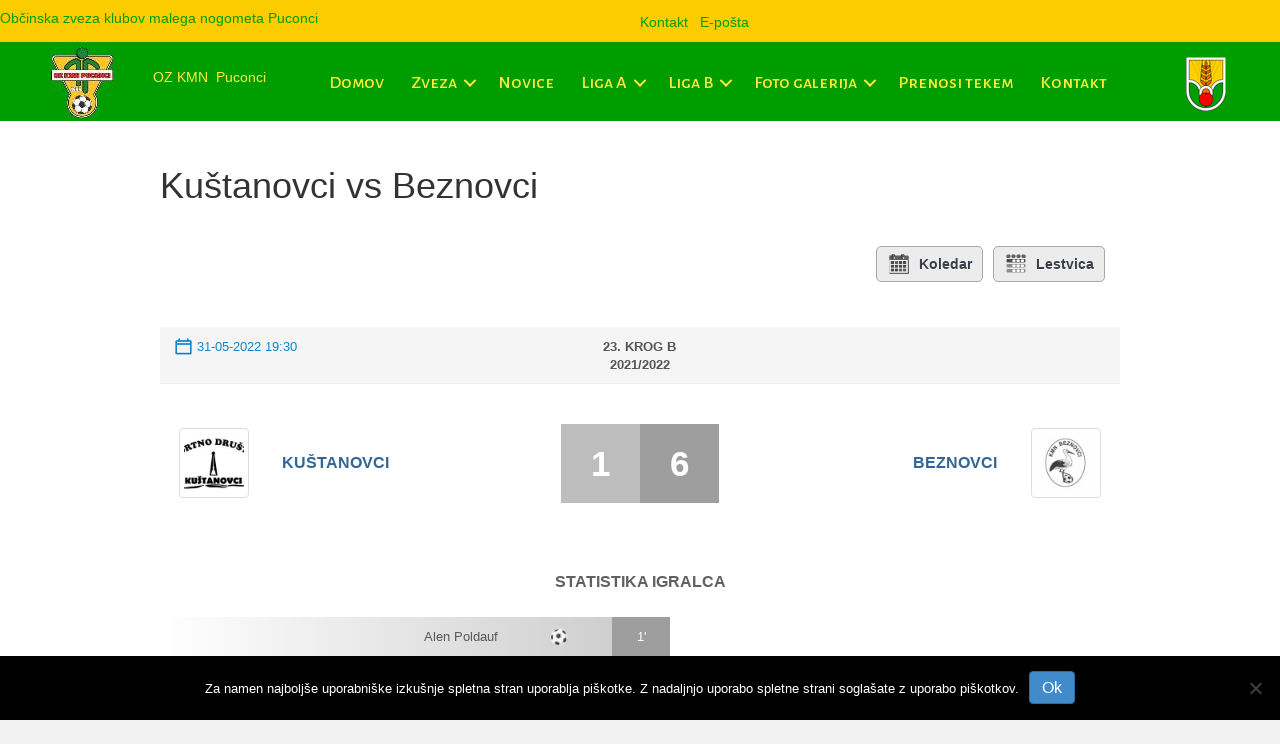

--- FILE ---
content_type: text/html; charset=UTF-8
request_url: https://ozkmn-puconci.si/joomsport_match/liga-b-b-2021-2022-kustanovci-vs-beznovci/
body_size: 77939
content:

<!DOCTYPE html>
<html dir="ltr" lang="sl-SI" prefix="og: https://ogp.me/ns#">
<head>
<meta charset="UTF-8" />
<meta name='viewport' content='width=device-width, initial-scale=1.0' />
<meta http-equiv='X-UA-Compatible' content='IE=edge' />
<link rel="profile" href="https://gmpg.org/xfn/11" />
<title>Kuštanovci vs Beznovci - OZ KMN Puconci</title>

		<!-- All in One SEO 4.9.3 - aioseo.com -->
	<meta name="robots" content="max-image-preview:large" />
	<link rel="canonical" href="https://ozkmn-puconci.si/joomsport_match/liga-b-b-2021-2022-kustanovci-vs-beznovci/" />
	<meta name="generator" content="All in One SEO (AIOSEO) 4.9.3" />
		<meta property="og:locale" content="sl_SI" />
		<meta property="og:site_name" content="OZ KMN Puconci - Občinska zveza klubov malega nogometa Puconci" />
		<meta property="og:type" content="article" />
		<meta property="og:title" content="Kuštanovci vs Beznovci - OZ KMN Puconci" />
		<meta property="og:url" content="https://ozkmn-puconci.si/joomsport_match/liga-b-b-2021-2022-kustanovci-vs-beznovci/" />
		<meta property="article:published_time" content="2022-03-19T08:10:30+00:00" />
		<meta property="article:modified_time" content="2022-06-01T16:25:59+00:00" />
		<meta name="twitter:card" content="summary_large_image" />
		<meta name="twitter:title" content="Kuštanovci vs Beznovci - OZ KMN Puconci" />
		<script type="application/ld+json" class="aioseo-schema">
			{"@context":"https:\/\/schema.org","@graph":[{"@type":"BreadcrumbList","@id":"https:\/\/ozkmn-puconci.si\/joomsport_match\/liga-b-b-2021-2022-kustanovci-vs-beznovci\/#breadcrumblist","itemListElement":[{"@type":"ListItem","@id":"https:\/\/ozkmn-puconci.si#listItem","position":1,"name":"Home","item":"https:\/\/ozkmn-puconci.si","nextItem":{"@type":"ListItem","@id":"https:\/\/ozkmn-puconci.si\/joomsport_matchday\/23-krog-b-2021-2022\/#listItem","name":"23. Krog B 2021\/2022"}},{"@type":"ListItem","@id":"https:\/\/ozkmn-puconci.si\/joomsport_matchday\/23-krog-b-2021-2022\/#listItem","position":2,"name":"23. Krog B 2021\/2022","item":"https:\/\/ozkmn-puconci.si\/joomsport_matchday\/23-krog-b-2021-2022\/","nextItem":{"@type":"ListItem","@id":"https:\/\/ozkmn-puconci.si\/joomsport_match\/liga-b-b-2021-2022-kustanovci-vs-beznovci\/#listItem","name":"Ku\u0161tanovci vs Beznovci"},"previousItem":{"@type":"ListItem","@id":"https:\/\/ozkmn-puconci.si#listItem","name":"Home"}},{"@type":"ListItem","@id":"https:\/\/ozkmn-puconci.si\/joomsport_match\/liga-b-b-2021-2022-kustanovci-vs-beznovci\/#listItem","position":3,"name":"Ku\u0161tanovci vs Beznovci","previousItem":{"@type":"ListItem","@id":"https:\/\/ozkmn-puconci.si\/joomsport_matchday\/23-krog-b-2021-2022\/#listItem","name":"23. Krog B 2021\/2022"}}]},{"@type":"Organization","@id":"https:\/\/ozkmn-puconci.si\/#organization","name":"OZ KMN Puconci","description":"Ob\u010dinska zveza klubov malega nogometa Puconci","url":"https:\/\/ozkmn-puconci.si\/"},{"@type":"WebPage","@id":"https:\/\/ozkmn-puconci.si\/joomsport_match\/liga-b-b-2021-2022-kustanovci-vs-beznovci\/#webpage","url":"https:\/\/ozkmn-puconci.si\/joomsport_match\/liga-b-b-2021-2022-kustanovci-vs-beznovci\/","name":"Ku\u0161tanovci vs Beznovci - OZ KMN Puconci","inLanguage":"sl-SI","isPartOf":{"@id":"https:\/\/ozkmn-puconci.si\/#website"},"breadcrumb":{"@id":"https:\/\/ozkmn-puconci.si\/joomsport_match\/liga-b-b-2021-2022-kustanovci-vs-beznovci\/#breadcrumblist"},"datePublished":"2022-03-19T08:10:30+00:00","dateModified":"2022-06-01T16:25:59+00:00"},{"@type":"WebSite","@id":"https:\/\/ozkmn-puconci.si\/#website","url":"https:\/\/ozkmn-puconci.si\/","name":"OZ KMN Puconci","description":"Ob\u010dinska zveza klubov malega nogometa Puconci","inLanguage":"sl-SI","publisher":{"@id":"https:\/\/ozkmn-puconci.si\/#organization"}}]}
		</script>
		<!-- All in One SEO -->

<link rel='dns-prefetch' href='//netdna.bootstrapcdn.com' />
<link rel='dns-prefetch' href='//cdnjs.cloudflare.com' />
<link rel='dns-prefetch' href='//fonts.googleapis.com' />
<link href='https://fonts.gstatic.com' crossorigin rel='preconnect' />
<link rel="alternate" type="application/rss+xml" title="OZ KMN Puconci &raquo; Vir" href="https://ozkmn-puconci.si/feed/" />
<link rel="alternate" type="application/rss+xml" title="OZ KMN Puconci &raquo; Vir komentarjev" href="https://ozkmn-puconci.si/comments/feed/" />
<link rel="alternate" title="oEmbed (JSON)" type="application/json+oembed" href="https://ozkmn-puconci.si/wp-json/oembed/1.0/embed?url=https%3A%2F%2Fozkmn-puconci.si%2Fjoomsport_match%2Fliga-b-b-2021-2022-kustanovci-vs-beznovci%2F" />
<link rel="alternate" title="oEmbed (XML)" type="text/xml+oembed" href="https://ozkmn-puconci.si/wp-json/oembed/1.0/embed?url=https%3A%2F%2Fozkmn-puconci.si%2Fjoomsport_match%2Fliga-b-b-2021-2022-kustanovci-vs-beznovci%2F&#038;format=xml" />
<link rel="preload" href="https://cdnjs.cloudflare.com/ajax/libs/foundicons/3.0.0/foundation-icons.woff" as="font" type="font/woff2" crossorigin="anonymous">
<link rel="preload" href="https://ozkmn-puconci.si/wp-content/plugins/bb-plugin/fonts/fontawesome/5.15.4/webfonts/fa-solid-900.woff2" as="font" type="font/woff2" crossorigin="anonymous">
<link rel="preload" href="https://ozkmn-puconci.si/wp-content/plugins/bb-plugin/fonts/fontawesome/5.15.4/webfonts/fa-regular-400.woff2" as="font" type="font/woff2" crossorigin="anonymous">
<style id='wp-img-auto-sizes-contain-inline-css' type='text/css'>
img:is([sizes=auto i],[sizes^="auto," i]){contain-intrinsic-size:3000px 1500px}
/*# sourceURL=wp-img-auto-sizes-contain-inline-css */
</style>
<link rel='stylesheet' id='cssmatchpdf-css' href='https://ozkmn-puconci.si/wp-content/plugins/joomsport-match-pdf/assets/css/common.css?ver=6.9' type='text/css' media='all' />
<link rel='stylesheet' id='sbr_styles-css' href='https://ozkmn-puconci.si/wp-content/plugins/reviews-feed/assets/css/sbr-styles.min.css?ver=2.1.1' type='text/css' media='all' />
<style id='wp-emoji-styles-inline-css' type='text/css'>

	img.wp-smiley, img.emoji {
		display: inline !important;
		border: none !important;
		box-shadow: none !important;
		height: 1em !important;
		width: 1em !important;
		margin: 0 0.07em !important;
		vertical-align: -0.1em !important;
		background: none !important;
		padding: 0 !important;
	}
/*# sourceURL=wp-emoji-styles-inline-css */
</style>
<link rel='stylesheet' id='wp-block-library-css' href='https://ozkmn-puconci.si/wp-includes/css/dist/block-library/style.min.css?ver=6.9' type='text/css' media='all' />
<style id='global-styles-inline-css' type='text/css'>
:root{--wp--preset--aspect-ratio--square: 1;--wp--preset--aspect-ratio--4-3: 4/3;--wp--preset--aspect-ratio--3-4: 3/4;--wp--preset--aspect-ratio--3-2: 3/2;--wp--preset--aspect-ratio--2-3: 2/3;--wp--preset--aspect-ratio--16-9: 16/9;--wp--preset--aspect-ratio--9-16: 9/16;--wp--preset--color--black: #000000;--wp--preset--color--cyan-bluish-gray: #abb8c3;--wp--preset--color--white: #ffffff;--wp--preset--color--pale-pink: #f78da7;--wp--preset--color--vivid-red: #cf2e2e;--wp--preset--color--luminous-vivid-orange: #ff6900;--wp--preset--color--luminous-vivid-amber: #fcb900;--wp--preset--color--light-green-cyan: #7bdcb5;--wp--preset--color--vivid-green-cyan: #00d084;--wp--preset--color--pale-cyan-blue: #8ed1fc;--wp--preset--color--vivid-cyan-blue: #0693e3;--wp--preset--color--vivid-purple: #9b51e0;--wp--preset--color--fl-heading-text: #333333;--wp--preset--color--fl-body-bg: #f2f2f2;--wp--preset--color--fl-body-text: #808080;--wp--preset--color--fl-accent: #428bca;--wp--preset--color--fl-accent-hover: #428bca;--wp--preset--color--fl-topbar-bg: #ffffff;--wp--preset--color--fl-topbar-text: #808080;--wp--preset--color--fl-topbar-link: #428bca;--wp--preset--color--fl-topbar-hover: #428bca;--wp--preset--color--fl-header-bg: #ffffff;--wp--preset--color--fl-header-text: #808080;--wp--preset--color--fl-header-link: #808080;--wp--preset--color--fl-header-hover: #428bca;--wp--preset--color--fl-nav-bg: #ffffff;--wp--preset--color--fl-nav-link: #808080;--wp--preset--color--fl-nav-hover: #428bca;--wp--preset--color--fl-content-bg: #ffffff;--wp--preset--color--fl-footer-widgets-bg: #ffffff;--wp--preset--color--fl-footer-widgets-text: #808080;--wp--preset--color--fl-footer-widgets-link: #428bca;--wp--preset--color--fl-footer-widgets-hover: #428bca;--wp--preset--color--fl-footer-bg: #ffffff;--wp--preset--color--fl-footer-text: #808080;--wp--preset--color--fl-footer-link: #428bca;--wp--preset--color--fl-footer-hover: #428bca;--wp--preset--gradient--vivid-cyan-blue-to-vivid-purple: linear-gradient(135deg,rgb(6,147,227) 0%,rgb(155,81,224) 100%);--wp--preset--gradient--light-green-cyan-to-vivid-green-cyan: linear-gradient(135deg,rgb(122,220,180) 0%,rgb(0,208,130) 100%);--wp--preset--gradient--luminous-vivid-amber-to-luminous-vivid-orange: linear-gradient(135deg,rgb(252,185,0) 0%,rgb(255,105,0) 100%);--wp--preset--gradient--luminous-vivid-orange-to-vivid-red: linear-gradient(135deg,rgb(255,105,0) 0%,rgb(207,46,46) 100%);--wp--preset--gradient--very-light-gray-to-cyan-bluish-gray: linear-gradient(135deg,rgb(238,238,238) 0%,rgb(169,184,195) 100%);--wp--preset--gradient--cool-to-warm-spectrum: linear-gradient(135deg,rgb(74,234,220) 0%,rgb(151,120,209) 20%,rgb(207,42,186) 40%,rgb(238,44,130) 60%,rgb(251,105,98) 80%,rgb(254,248,76) 100%);--wp--preset--gradient--blush-light-purple: linear-gradient(135deg,rgb(255,206,236) 0%,rgb(152,150,240) 100%);--wp--preset--gradient--blush-bordeaux: linear-gradient(135deg,rgb(254,205,165) 0%,rgb(254,45,45) 50%,rgb(107,0,62) 100%);--wp--preset--gradient--luminous-dusk: linear-gradient(135deg,rgb(255,203,112) 0%,rgb(199,81,192) 50%,rgb(65,88,208) 100%);--wp--preset--gradient--pale-ocean: linear-gradient(135deg,rgb(255,245,203) 0%,rgb(182,227,212) 50%,rgb(51,167,181) 100%);--wp--preset--gradient--electric-grass: linear-gradient(135deg,rgb(202,248,128) 0%,rgb(113,206,126) 100%);--wp--preset--gradient--midnight: linear-gradient(135deg,rgb(2,3,129) 0%,rgb(40,116,252) 100%);--wp--preset--font-size--small: 13px;--wp--preset--font-size--medium: 20px;--wp--preset--font-size--large: 36px;--wp--preset--font-size--x-large: 42px;--wp--preset--spacing--20: 0.44rem;--wp--preset--spacing--30: 0.67rem;--wp--preset--spacing--40: 1rem;--wp--preset--spacing--50: 1.5rem;--wp--preset--spacing--60: 2.25rem;--wp--preset--spacing--70: 3.38rem;--wp--preset--spacing--80: 5.06rem;--wp--preset--shadow--natural: 6px 6px 9px rgba(0, 0, 0, 0.2);--wp--preset--shadow--deep: 12px 12px 50px rgba(0, 0, 0, 0.4);--wp--preset--shadow--sharp: 6px 6px 0px rgba(0, 0, 0, 0.2);--wp--preset--shadow--outlined: 6px 6px 0px -3px rgb(255, 255, 255), 6px 6px rgb(0, 0, 0);--wp--preset--shadow--crisp: 6px 6px 0px rgb(0, 0, 0);}:where(.is-layout-flex){gap: 0.5em;}:where(.is-layout-grid){gap: 0.5em;}body .is-layout-flex{display: flex;}.is-layout-flex{flex-wrap: wrap;align-items: center;}.is-layout-flex > :is(*, div){margin: 0;}body .is-layout-grid{display: grid;}.is-layout-grid > :is(*, div){margin: 0;}:where(.wp-block-columns.is-layout-flex){gap: 2em;}:where(.wp-block-columns.is-layout-grid){gap: 2em;}:where(.wp-block-post-template.is-layout-flex){gap: 1.25em;}:where(.wp-block-post-template.is-layout-grid){gap: 1.25em;}.has-black-color{color: var(--wp--preset--color--black) !important;}.has-cyan-bluish-gray-color{color: var(--wp--preset--color--cyan-bluish-gray) !important;}.has-white-color{color: var(--wp--preset--color--white) !important;}.has-pale-pink-color{color: var(--wp--preset--color--pale-pink) !important;}.has-vivid-red-color{color: var(--wp--preset--color--vivid-red) !important;}.has-luminous-vivid-orange-color{color: var(--wp--preset--color--luminous-vivid-orange) !important;}.has-luminous-vivid-amber-color{color: var(--wp--preset--color--luminous-vivid-amber) !important;}.has-light-green-cyan-color{color: var(--wp--preset--color--light-green-cyan) !important;}.has-vivid-green-cyan-color{color: var(--wp--preset--color--vivid-green-cyan) !important;}.has-pale-cyan-blue-color{color: var(--wp--preset--color--pale-cyan-blue) !important;}.has-vivid-cyan-blue-color{color: var(--wp--preset--color--vivid-cyan-blue) !important;}.has-vivid-purple-color{color: var(--wp--preset--color--vivid-purple) !important;}.has-black-background-color{background-color: var(--wp--preset--color--black) !important;}.has-cyan-bluish-gray-background-color{background-color: var(--wp--preset--color--cyan-bluish-gray) !important;}.has-white-background-color{background-color: var(--wp--preset--color--white) !important;}.has-pale-pink-background-color{background-color: var(--wp--preset--color--pale-pink) !important;}.has-vivid-red-background-color{background-color: var(--wp--preset--color--vivid-red) !important;}.has-luminous-vivid-orange-background-color{background-color: var(--wp--preset--color--luminous-vivid-orange) !important;}.has-luminous-vivid-amber-background-color{background-color: var(--wp--preset--color--luminous-vivid-amber) !important;}.has-light-green-cyan-background-color{background-color: var(--wp--preset--color--light-green-cyan) !important;}.has-vivid-green-cyan-background-color{background-color: var(--wp--preset--color--vivid-green-cyan) !important;}.has-pale-cyan-blue-background-color{background-color: var(--wp--preset--color--pale-cyan-blue) !important;}.has-vivid-cyan-blue-background-color{background-color: var(--wp--preset--color--vivid-cyan-blue) !important;}.has-vivid-purple-background-color{background-color: var(--wp--preset--color--vivid-purple) !important;}.has-black-border-color{border-color: var(--wp--preset--color--black) !important;}.has-cyan-bluish-gray-border-color{border-color: var(--wp--preset--color--cyan-bluish-gray) !important;}.has-white-border-color{border-color: var(--wp--preset--color--white) !important;}.has-pale-pink-border-color{border-color: var(--wp--preset--color--pale-pink) !important;}.has-vivid-red-border-color{border-color: var(--wp--preset--color--vivid-red) !important;}.has-luminous-vivid-orange-border-color{border-color: var(--wp--preset--color--luminous-vivid-orange) !important;}.has-luminous-vivid-amber-border-color{border-color: var(--wp--preset--color--luminous-vivid-amber) !important;}.has-light-green-cyan-border-color{border-color: var(--wp--preset--color--light-green-cyan) !important;}.has-vivid-green-cyan-border-color{border-color: var(--wp--preset--color--vivid-green-cyan) !important;}.has-pale-cyan-blue-border-color{border-color: var(--wp--preset--color--pale-cyan-blue) !important;}.has-vivid-cyan-blue-border-color{border-color: var(--wp--preset--color--vivid-cyan-blue) !important;}.has-vivid-purple-border-color{border-color: var(--wp--preset--color--vivid-purple) !important;}.has-vivid-cyan-blue-to-vivid-purple-gradient-background{background: var(--wp--preset--gradient--vivid-cyan-blue-to-vivid-purple) !important;}.has-light-green-cyan-to-vivid-green-cyan-gradient-background{background: var(--wp--preset--gradient--light-green-cyan-to-vivid-green-cyan) !important;}.has-luminous-vivid-amber-to-luminous-vivid-orange-gradient-background{background: var(--wp--preset--gradient--luminous-vivid-amber-to-luminous-vivid-orange) !important;}.has-luminous-vivid-orange-to-vivid-red-gradient-background{background: var(--wp--preset--gradient--luminous-vivid-orange-to-vivid-red) !important;}.has-very-light-gray-to-cyan-bluish-gray-gradient-background{background: var(--wp--preset--gradient--very-light-gray-to-cyan-bluish-gray) !important;}.has-cool-to-warm-spectrum-gradient-background{background: var(--wp--preset--gradient--cool-to-warm-spectrum) !important;}.has-blush-light-purple-gradient-background{background: var(--wp--preset--gradient--blush-light-purple) !important;}.has-blush-bordeaux-gradient-background{background: var(--wp--preset--gradient--blush-bordeaux) !important;}.has-luminous-dusk-gradient-background{background: var(--wp--preset--gradient--luminous-dusk) !important;}.has-pale-ocean-gradient-background{background: var(--wp--preset--gradient--pale-ocean) !important;}.has-electric-grass-gradient-background{background: var(--wp--preset--gradient--electric-grass) !important;}.has-midnight-gradient-background{background: var(--wp--preset--gradient--midnight) !important;}.has-small-font-size{font-size: var(--wp--preset--font-size--small) !important;}.has-medium-font-size{font-size: var(--wp--preset--font-size--medium) !important;}.has-large-font-size{font-size: var(--wp--preset--font-size--large) !important;}.has-x-large-font-size{font-size: var(--wp--preset--font-size--x-large) !important;}
/*# sourceURL=global-styles-inline-css */
</style>

<style id='classic-theme-styles-inline-css' type='text/css'>
/*! This file is auto-generated */
.wp-block-button__link{color:#fff;background-color:#32373c;border-radius:9999px;box-shadow:none;text-decoration:none;padding:calc(.667em + 2px) calc(1.333em + 2px);font-size:1.125em}.wp-block-file__button{background:#32373c;color:#fff;text-decoration:none}
/*# sourceURL=/wp-includes/css/classic-themes.min.css */
</style>
<link rel='stylesheet' id='awsm-ead-public-css' href='https://ozkmn-puconci.si/wp-content/plugins/embed-any-document/css/embed-public.min.css?ver=2.7.12' type='text/css' media='all' />
<link rel='stylesheet' id='contact-form-7-css' href='https://ozkmn-puconci.si/wp-content/plugins/contact-form-7/includes/css/styles.css?ver=6.1.4' type='text/css' media='all' />
<link rel='stylesheet' id='cookie-notice-front-css' href='https://ozkmn-puconci.si/wp-content/plugins/cookie-notice/css/front.min.css?ver=2.5.11' type='text/css' media='all' />
<link rel='stylesheet' id='jscssbtstrp-css' href='https://ozkmn-puconci.si/wp-content/plugins/joomsport-sports-league-results-management/includes/../sportleague/assets/css/btstrp.css?ver=6.9' type='text/css' media='all' />
<link rel='stylesheet' id='jscssjoomsport-css' href='https://ozkmn-puconci.si/wp-content/plugins/joomsport-sports-league-results-management/includes/../sportleague/assets/css/joomsport.css?ver=6.9' type='text/css' media='all' />
<link rel='stylesheet' id='jscssbracket-css' href='https://ozkmn-puconci.si/wp-content/plugins/joomsport-sports-league-results-management/includes/../sportleague/assets/css/drawBracket.css?ver=6.9' type='text/css' media='all' />
<link rel='stylesheet' id='jscssnailthumb-css' href='https://ozkmn-puconci.si/wp-content/plugins/joomsport-sports-league-results-management/includes/../sportleague/assets/css/jquery.nailthumb.1.1.css?ver=6.9' type='text/css' media='all' />
<link rel='stylesheet' id='jscsslightbox-css' href='https://ozkmn-puconci.si/wp-content/plugins/joomsport-sports-league-results-management/includes/../sportleague/assets/css/lightbox.css?ver=6.9' type='text/css' media='all' />
<link rel='stylesheet' id='jscssselect2-css' href='https://ozkmn-puconci.si/wp-content/plugins/joomsport-sports-league-results-management/includes/../sportleague/assets/css/select2.min.css?ver=6.9' type='text/css' media='all' />
<link rel='stylesheet' id='jscssfont-css' href='https://ozkmn-puconci.si/wp-content/plugins/joomsport-sports-league-results-management/includes/../assets/css/font-awesome.min.css?ver=6.9' type='text/css' media='all' />
<link rel='stylesheet' id='jquery-uidp-style-css' href='https://ozkmn-puconci.si/wp-content/plugins/joomsport-sports-league-results-management/includes/../assets/css/jquery-ui.css?ver=6.9' type='text/css' media='all' />
<link rel='stylesheet' id='prettyphoto-css' href='https://ozkmn-puconci.si/wp-content/plugins/radykal-fancy-gallery/prettyphoto/css/prettyPhoto.css?ver=6.9' type='text/css' media='all' />
<link rel='stylesheet' id='fancybox-css' href='https://ozkmn-puconci.si/wp-content/plugins/radykal-fancy-gallery/fancybox/jquery.fancybox.css?ver=6.9' type='text/css' media='all' />
<link rel='stylesheet' id='fancybox-buttons-css' href='https://ozkmn-puconci.si/wp-content/plugins/radykal-fancy-gallery/fancybox/helpers/jquery.fancybox-buttons.css?ver=6.9' type='text/css' media='all' />
<link rel='stylesheet' id='fancybox-thumbs-css' href='https://ozkmn-puconci.si/wp-content/plugins/radykal-fancy-gallery/fancybox/helpers/jquery.fancybox-thumbs.css?ver=6.9' type='text/css' media='all' />
<link rel='stylesheet' id='mejs-css' href='https://ozkmn-puconci.si/wp-content/plugins/radykal-fancy-gallery/mejs/mediaelementplayer.css?ver=6.9' type='text/css' media='all' />
<link rel='stylesheet' id='mejs-skins-css' href='https://ozkmn-puconci.si/wp-content/plugins/radykal-fancy-gallery/mejs/mejs-skins.css?ver=6.9' type='text/css' media='all' />
<link rel='stylesheet' id='font-awesome-4-css' href='//netdna.bootstrapcdn.com/font-awesome/4.0.1/css/font-awesome.css?ver=4.0.1' type='text/css' media='all' />
<link rel='stylesheet' id='radykal-fancy-gallery-css' href='https://ozkmn-puconci.si/wp-content/plugins/radykal-fancy-gallery/css/jquery.fancygallery.css?ver=2.3.3' type='text/css' media='all' />
<link rel='stylesheet' id='wpos-slick-style-css' href='https://ozkmn-puconci.si/wp-content/plugins/wp-responsive-recent-post-slider-pro/assets/css/slick.css?ver=2.0' type='text/css' media='all' />
<link rel='stylesheet' id='wprpsp-public-style-css' href='https://ozkmn-puconci.si/wp-content/plugins/wp-responsive-recent-post-slider-pro/assets/css/wprpsp-public.min.css?ver=2.0' type='text/css' media='all' />
<link rel='stylesheet' id='font-awesome-5-css' href='https://ozkmn-puconci.si/wp-content/plugins/bb-plugin/fonts/fontawesome/5.15.4/css/all.min.css?ver=2.10.0.5' type='text/css' media='all' />
<link rel='stylesheet' id='dashicons-css' href='https://ozkmn-puconci.si/wp-includes/css/dashicons.min.css?ver=6.9' type='text/css' media='all' />
<link rel='stylesheet' id='foundation-icons-css' href='https://cdnjs.cloudflare.com/ajax/libs/foundicons/3.0.0/foundation-icons.css?ver=2.10.0.5' type='text/css' media='all' />
<link rel='stylesheet' id='ultimate-icons-css' href='https://ozkmn-puconci.si/wp-content/uploads/bb-plugin/icons/ultimate-icons/style.css?ver=2.10.0.5' type='text/css' media='all' />
<link rel='stylesheet' id='fl-builder-layout-bundle-a22bdbe6aae868f378c0398aa5665c0c-css' href='https://ozkmn-puconci.si/wp-content/uploads/bb-plugin/cache/a22bdbe6aae868f378c0398aa5665c0c-layout-bundle.css?ver=2.10.0.5-1.5.2.1-20251125200437' type='text/css' media='all' />
<link rel='stylesheet' id='megamenu-css' href='https://ozkmn-puconci.si/wp-content/uploads/maxmegamenu/style.css?ver=719e37' type='text/css' media='all' />
<link rel='stylesheet' id='tablepress-default-css' href='https://ozkmn-puconci.si/wp-content/tablepress-combined.min.css?ver=63' type='text/css' media='all' />
<style id='posts-table-pro-head-inline-css' type='text/css'>
table.posts-data-table { visibility: hidden; }
/*# sourceURL=posts-table-pro-head-inline-css */
</style>
<link rel='stylesheet' id='wps-visitor-style-css' href='https://ozkmn-puconci.si/wp-content/plugins/wps-visitor-counter/styles/css/default.css?ver=2' type='text/css' media='all' />
<link rel='stylesheet' id='__EPYT__style-css' href='https://ozkmn-puconci.si/wp-content/plugins/youtube-embed-plus/styles/ytprefs.min.css?ver=14.2.4' type='text/css' media='all' />
<style id='__EPYT__style-inline-css' type='text/css'>

                .epyt-gallery-thumb {
                        width: 33.333%;
                }
                
/*# sourceURL=__EPYT__style-inline-css */
</style>
<link rel='stylesheet' id='jquery-magnificpopup-css' href='https://ozkmn-puconci.si/wp-content/plugins/bb-plugin/css/jquery.magnificpopup.min.css?ver=2.10.0.5' type='text/css' media='all' />
<link rel='stylesheet' id='base-css' href='https://ozkmn-puconci.si/wp-content/themes/bb-theme/css/base.min.css?ver=1.7.19.1' type='text/css' media='all' />
<link rel='stylesheet' id='fl-automator-skin-css' href='https://ozkmn-puconci.si/wp-content/uploads/bb-theme/skin-693266f03121c.css?ver=1.7.19.1' type='text/css' media='all' />
<link rel='stylesheet' id='fl-builder-google-fonts-139027312f3fe615bd811a28a8ac9869-css' href='//fonts.googleapis.com/css?family=Alegreya+Sans+SC%3A700%2C500&#038;ver=6.9' type='text/css' media='all' />
<script src="https://ozkmn-puconci.si/wp-includes/js/jquery/jquery.min.js?ver=3.7.1" id="jquery-core-js"></script>
<script src="https://ozkmn-puconci.si/wp-includes/js/jquery/jquery-migrate.min.js?ver=3.4.1" id="jquery-migrate-js"></script>
<script id="cookie-notice-front-js-before">
var cnArgs = {"ajaxUrl":"https:\/\/ozkmn-puconci.si\/wp-admin\/admin-ajax.php","nonce":"914a9d3385","hideEffect":"fade","position":"bottom","onScroll":true,"onScrollOffset":100,"onClick":false,"cookieName":"cookie_notice_accepted","cookieTime":2592000,"cookieTimeRejected":2592000,"globalCookie":false,"redirection":false,"cache":false,"revokeCookies":false,"revokeCookiesOpt":"automatic"};

//# sourceURL=cookie-notice-front-js-before
</script>
<script src="https://ozkmn-puconci.si/wp-content/plugins/cookie-notice/js/front.min.js?ver=2.5.11" id="cookie-notice-front-js"></script>
<script src="https://ozkmn-puconci.si/wp-content/plugins/joomsport-sports-league-results-management/includes/../assets/js/popper.min.js" id="popper-js-js"></script>
<script src="https://ozkmn-puconci.si/wp-includes/js/jquery/ui/core.min.js?ver=1.13.3" id="jquery-ui-core-js"></script>
<script src="https://ozkmn-puconci.si/wp-includes/js/jquery/ui/tooltip.min.js?ver=1.13.3" id="jquery-ui-tooltip-js"></script>
<script src="https://ozkmn-puconci.si/wp-content/plugins/joomsport-sports-league-results-management/includes/../assets/js/bootstrap.min.js?ver=6.9" id="jsbootstrap-js-js"></script>
<script src="https://ozkmn-puconci.si/wp-content/plugins/joomsport-sports-league-results-management/includes/../sportleague/assets/js/jquery.nailthumb.1.1.js?ver=6.9" id="jsnailthumb-js"></script>
<script src="https://ozkmn-puconci.si/wp-content/plugins/joomsport-sports-league-results-management/includes/../sportleague/assets/js/jquery.tablesorter.min.js?ver=6.9" id="jstablesorter-js"></script>
<script src="https://ozkmn-puconci.si/wp-content/plugins/joomsport-sports-league-results-management/includes/../sportleague/assets/js/select2.min.js?ver=6.9" id="jsselect2-js"></script>
<script src="https://ozkmn-puconci.si/wp-content/plugins/joomsport-sports-league-results-management/includes/../sportleague/assets/js/joomsport.js?ver=6.9" id="jsjoomsport-js"></script>
<script id="jsjoomsportlivemacthes-js-extra">
var jslAjax = {"ajax_url":"https://ozkmn-puconci.si/wp-admin/admin-ajax.php"};
//# sourceURL=jsjoomsportlivemacthes-js-extra
</script>
<script src="https://ozkmn-puconci.si/wp-content/plugins/joomsport-sports-league-results-management/includes/../sportleague/assets/js/joomsport_live.js?ver=6.9" id="jsjoomsportlivemacthes-js"></script>
<script id="wps-js-extra">
var wpspagevisit = {"ajaxurl":"https://ozkmn-puconci.si/wp-admin/admin-ajax.php","ajax_nonce":"1891bf40aa"};
//# sourceURL=wps-js-extra
</script>
<script src="https://ozkmn-puconci.si/wp-content/plugins/wps-visitor-counter/styles/js/custom.js?ver=1" id="wps-js"></script>
<script id="__ytprefs__-js-extra">
var _EPYT_ = {"ajaxurl":"https://ozkmn-puconci.si/wp-admin/admin-ajax.php","security":"2b18ff0d6b","gallery_scrolloffset":"20","eppathtoscripts":"https://ozkmn-puconci.si/wp-content/plugins/youtube-embed-plus/scripts/","eppath":"https://ozkmn-puconci.si/wp-content/plugins/youtube-embed-plus/","epresponsiveselector":"[\"iframe.__youtube_prefs__\",\"iframe[src*='youtube.com']\",\"iframe[src*='youtube-nocookie.com']\",\"iframe[data-ep-src*='youtube.com']\",\"iframe[data-ep-src*='youtube-nocookie.com']\",\"iframe[data-ep-gallerysrc*='youtube.com']\"]","epdovol":"1","version":"14.2.4","evselector":"iframe.__youtube_prefs__[src], iframe[src*=\"youtube.com/embed/\"], iframe[src*=\"youtube-nocookie.com/embed/\"]","ajax_compat":"","maxres_facade":"eager","ytapi_load":"light","pause_others":"","stopMobileBuffer":"1","facade_mode":"","not_live_on_channel":""};
//# sourceURL=__ytprefs__-js-extra
</script>
<script src="https://ozkmn-puconci.si/wp-content/plugins/youtube-embed-plus/scripts/ytprefs.min.js?ver=14.2.4" id="__ytprefs__-js"></script>
<link rel="https://api.w.org/" href="https://ozkmn-puconci.si/wp-json/" /><link rel="EditURI" type="application/rsd+xml" title="RSD" href="https://ozkmn-puconci.si/xmlrpc.php?rsd" />
<meta name="generator" content="WordPress 6.9" />
<link rel='shortlink' href='https://ozkmn-puconci.si/?p=5420' />
<script type="text/javascript">
                var ajaxurl = "https://ozkmn-puconci.si/wp-admin/admin-ajax.php";
              </script><style>
    .zimska-liga table { width:100%; border-collapse:collapse; margin-bottom:30px; }
    .zimska-liga th, .zimska-liga td { border:1px solid #ddd; padding:10px; text-align:center; }
    .zimska-liga th { background:#111; color:#fff; }
    .zimska-liga h2 { margin-top:40px; }
    </style><meta name="generator" content="Youtube Showcase v3.5.4 - https://emdplugins.com" />
<link rel="icon" href="https://ozkmn-puconci.si/wp-content/uploads/2024/05/cropped-Grb-OZKMN-zeleni-Puconci-32x32.jpg" sizes="32x32" />
<link rel="icon" href="https://ozkmn-puconci.si/wp-content/uploads/2024/05/cropped-Grb-OZKMN-zeleni-Puconci-192x192.jpg" sizes="192x192" />
<link rel="apple-touch-icon" href="https://ozkmn-puconci.si/wp-content/uploads/2024/05/cropped-Grb-OZKMN-zeleni-Puconci-180x180.jpg" />
<meta name="msapplication-TileImage" content="https://ozkmn-puconci.si/wp-content/uploads/2024/05/cropped-Grb-OZKMN-zeleni-Puconci-270x270.jpg" />
<style type="text/css">/** Mega Menu CSS: fs **/</style>
</head>
<body class="wp-singular joomsport_match-template-default single single-joomsport_match postid-5420 wp-theme-bb-theme fl-builder-2-10-0-5 fl-themer-1-5-2-1-20251125200437 fl-theme-1-7-19-1 fl-no-js cookies-not-set fl-theme-builder-header fl-theme-builder-header-glava fl-theme-builder-footer fl-theme-builder-footer-noga fl-framework-base fl-preset-default fl-full-width fl-search-active" itemscope="itemscope" itemtype="https://schema.org/WebPage">
<a aria-label="Preskočite na vsebino" class="fl-screen-reader-text" href="#fl-main-content">Preskočite na vsebino</a><div class="fl-page">
	<header class="fl-builder-content fl-builder-content-2546 fl-builder-global-templates-locked" data-post-id="2546" data-type="header" data-sticky="0" data-sticky-on="" data-sticky-breakpoint="medium" data-shrink="0" data-overlay="0" data-overlay-bg="transparent" data-shrink-image-height="50px" role="banner" itemscope="itemscope" itemtype="http://schema.org/WPHeader"><div class="fl-row fl-row-full-width fl-row-bg-color fl-node-5efebf8b70671 fl-row-default-height fl-row-align-center" data-node="5efebf8b70671">
	<div class="fl-row-content-wrap">
						<div class="fl-row-content fl-row-fixed-width fl-node-content">
		
<div class="fl-col-group fl-node-5efebf8b7436e" data-node="5efebf8b7436e">
			<div class="fl-col fl-node-5efebf8b744e1 fl-col-bg-color fl-col-has-cols" data-node="5efebf8b744e1">
	<div class="fl-col-content fl-node-content">
<div class="fl-col-group fl-node-5efebfb5633ad fl-col-group-nested" data-node="5efebfb5633ad">
			<div class="fl-col fl-node-5efebfb5634c5 fl-col-bg-color fl-col-small" data-node="5efebfb5634c5">
	<div class="fl-col-content fl-node-content"><div class="fl-module fl-module-rich-text fl-node-5f0098a0e8e8e" data-node="5f0098a0e8e8e">
	<div class="fl-module-content fl-node-content">
		<div class="fl-rich-text">
	<p>Občinska zveza klubov malega nogometa Puconci</p>
</div>
	</div>
</div>
</div>
</div>
			<div class="fl-col fl-node-5efec03daa481 fl-col-bg-color fl-col-small" data-node="5efec03daa481">
	<div class="fl-col-content fl-node-content"><div class="fl-module fl-module-rich-text fl-node-5efec0860b566" data-node="5efec0860b566">
	<div class="fl-module-content fl-node-content">
		<div class="fl-rich-text">
	<p><a href="https://ozkmn-puconci.si/kontakt/"><span class="menu-text">Kontakt</span> </a>  <a class="fusion-bar-highlight" role="menuitem" href="mailto:damir.zavod@siol.net"><span class="menu-text">E-pošta</span></a></p>
</div>
	</div>
</div>
</div>
</div>
	</div>
</div>
</div>
	</div>
		</div>
	</div>
</div>
<div class="fl-row fl-row-full-width fl-row-bg-color fl-node-5efc6f4845fad fl-row-default-height fl-row-align-center" data-node="5efc6f4845fad">
	<div class="fl-row-content-wrap">
						<div class="fl-row-content fl-row-fixed-width fl-node-content">
		
<div class="fl-col-group fl-node-5f37e31798f50" data-node="5f37e31798f50">
			<div class="fl-col fl-node-5f37e31799064 fl-col-bg-color fl-col-small" data-node="5f37e31799064">
	<div class="fl-col-content fl-node-content"><div class="fl-module fl-module-photo fl-node-5f37e36af0fa6" data-node="5f37e36af0fa6">
	<div class="fl-module-content fl-node-content">
		<div role="figure" class="fl-photo fl-photo-align-center" itemscope itemtype="https://schema.org/ImageObject">
	<div class="fl-photo-content fl-photo-img-jpg">
				<img loading="lazy" decoding="async" class="fl-photo-img wp-image-4942 size-full" src="https://ozkmn-puconci.si/wp-content/uploads/2021/09/Grb-OZKMN-zeleni-Puconci.jpg" alt="Grb-OZKMN-zeleni-Puconci" height="71" width="62" title="Grb-OZKMN-zeleni-Puconci"  data-no-lazy="1" itemprop="image" srcset="https://ozkmn-puconci.si/wp-content/uploads/2021/09/Grb-OZKMN-zeleni-Puconci.jpg 62w, https://ozkmn-puconci.si/wp-content/uploads/2021/09/Grb-OZKMN-zeleni-Puconci-60x69.jpg 60w" sizes="auto, (max-width: 62px) 100vw, 62px" />
					</div>
	</div>
	</div>
</div>
</div>
</div>
			<div class="fl-col fl-node-5f37e31799067 fl-col-bg-color fl-col-small" data-node="5f37e31799067">
	<div class="fl-col-content fl-node-content"><div class="fl-module fl-module-rich-text fl-node-5efef25e2ce28" data-node="5efef25e2ce28">
	<div class="fl-module-content fl-node-content">
		<div class="fl-rich-text">
	<p style="text-align: center;">OZ KMN  Puconci</p>
</div>
	</div>
</div>
</div>
</div>
			<div class="fl-col fl-node-5f37e31799069 fl-col-bg-color" data-node="5f37e31799069">
	<div class="fl-col-content fl-node-content"><div class="fl-module fl-module-menu fl-node-5efc6f48460d8" data-node="5efc6f48460d8">
	<div class="fl-module-content fl-node-content">
		<div class="fl-menu fl-menu-responsive-toggle-mobile">
	<button class="fl-menu-mobile-toggle hamburger fl-content-ui-button" aria-haspopup="menu" aria-label="Meni"><span class="fl-menu-icon svg-container"><svg version="1.1" class="hamburger-menu" xmlns="http://www.w3.org/2000/svg" xmlns:xlink="http://www.w3.org/1999/xlink" viewBox="0 0 512 512">
<rect class="fl-hamburger-menu-top" width="512" height="102"/>
<rect class="fl-hamburger-menu-middle" y="205" width="512" height="102"/>
<rect class="fl-hamburger-menu-bottom" y="410" width="512" height="102"/>
</svg>
</span></button>	<div class="fl-clear"></div>
	<nav role="navigation" aria-label="Meni" itemscope="itemscope" itemtype="https://schema.org/SiteNavigationElement"><ul id="menu-glavni" class="menu fl-menu-horizontal fl-toggle-arrows"><li id="menu-item-2592" class="mega-menu menu-item menu-item-type-post_type menu-item-object-page menu-item-home"><a role="menuitem" href="https://ozkmn-puconci.si/">Domov</a></li><li id="menu-item-2823" class="menu-item menu-item-type-post_type menu-item-object-page menu-item-has-children fl-has-submenu"><div class="fl-has-submenu-container"><a role="menuitem" href="https://ozkmn-puconci.si/zveza/">Zveza</a><span role="button" tabindex="0" role="menuitem" aria-label="Zveza submenu toggle" aria-haspopup="menu" aria-expanded="false" aria-controls="sub-menu-2823" class="fl-menu-toggle fl-content-ui-button"></span></div><ul id="sub-menu-2823" class="sub-menu" role="menu">	<li id="menu-item-2822" class="menu-item menu-item-type-post_type menu-item-object-page"><a role="menuitem" href="https://ozkmn-puconci.si/vodstvo/">Vodstvo</a></li>	<li id="menu-item-3321" class="menu-item menu-item-type-post_type menu-item-object-page"><a role="menuitem" href="https://ozkmn-puconci.si/sodnik/">Sodniki</a></li>	<li id="menu-item-3708" class="menu-item menu-item-type-post_type menu-item-object-page menu-item-has-children fl-has-submenu"><div class="fl-has-submenu-container"><a role="menuitem" href="https://ozkmn-puconci.si/klubi/">Klubi</a><span role="button" tabindex="0" role="menuitem" aria-label="Klubi submenu toggle" aria-haspopup="menu" aria-expanded="false" aria-controls="sub-menu-3708" class="fl-menu-toggle fl-content-ui-button"></span></div>	<ul id="sub-menu-3708" class="sub-menu" role="menu">		<li id="menu-item-3757" class="menu-item menu-item-type-custom menu-item-object-custom"><a role="menuitem" href="https://ozkmn-puconci.si/joomsport_team/bodonci/">Bodonci</a></li>		<li id="menu-item-5247" class="menu-item menu-item-type-custom menu-item-object-custom"><a role="menuitem" href="https://ozkmn-puconci.si/joomsport_team/kustanovci/">Kuštanovci</a></li>		<li id="menu-item-3705" class="menu-item menu-item-type-custom menu-item-object-custom"><a role="menuitem" href="https://ozkmn-puconci.si/joomsport_team/legende/">Legende</a></li>		<li id="menu-item-3924" class="menu-item menu-item-type-custom menu-item-object-custom"><a role="menuitem" href="https://ozkmn-puconci.si/joomsport_team/lemerje/">Lemerje</a></li>		<li id="menu-item-6545" class="menu-item menu-item-type-custom menu-item-object-custom"><a role="menuitem" href="https://ozkmn-puconci.si/joomsport_team/moscanci/">Moščanci</a></li>		<li id="menu-item-4018" class="menu-item menu-item-type-custom menu-item-object-custom"><a role="menuitem" href="https://ozkmn-puconci.si/joomsport_team/prosecka-vas">Prosečka vas</a></li>		<li id="menu-item-4029" class="menu-item menu-item-type-custom menu-item-object-custom"><a role="menuitem" href="https://ozkmn-puconci.si/joomsport_team/salamenci/">Šalamenci</a></li>		<li id="menu-item-4902" class="menu-item menu-item-type-custom menu-item-object-custom"><a role="menuitem" href="https://ozkmn-puconci.si/joomsport_team/vidonci/">Vidonci</a></li></ul></li>	<li id="menu-item-3781" class="menu-item menu-item-type-post_type menu-item-object-page"><a role="menuitem" href="https://ozkmn-puconci.si/prepoved-nastopanja/">Prepoved nastopanja</a></li>	<li id="menu-item-28" class="menu-item menu-item-type-post_type menu-item-object-page"><a role="menuitem" href="https://ozkmn-puconci.si/dokumenti/">Dokumenti</a></li></ul></li><li id="menu-item-25" class="menu-item menu-item-type-post_type menu-item-object-page"><a role="menuitem" href="https://ozkmn-puconci.si/novice/">Novice</a></li><li id="menu-item-26" class="menu-item menu-item-type-post_type menu-item-object-page menu-item-has-children fl-has-submenu"><div class="fl-has-submenu-container"><a role="menuitem" href="https://ozkmn-puconci.si/liga-a/">Liga A</a><span role="button" tabindex="0" role="menuitem" aria-label="Liga A submenu toggle" aria-haspopup="menu" aria-expanded="false" aria-controls="sub-menu-26" class="fl-menu-toggle fl-content-ui-button"></span></div><ul id="sub-menu-26" class="sub-menu" role="menu">	<li id="menu-item-4387" class="menu-item menu-item-type-custom menu-item-object-custom"><a role="menuitem" href="https://ozkmn-puconci.si/joomsport_season/liga-a-a-2025-2026/?action=calendar">Razpored</a></li>	<li id="menu-item-6386" class="menu-item menu-item-type-custom menu-item-object-custom"><a role="menuitem" href="https://ozkmn-puconci.si/joomsport_season/liga-a-a-2025-2026/">Lestvica A liga</a></li>	<li id="menu-item-908" class="menu-item menu-item-type-post_type menu-item-object-page"><a role="menuitem" href="https://ozkmn-puconci.si/strelci-liga-a/">Strelci</a></li>	<li id="menu-item-3665" class="menu-item menu-item-type-post_type menu-item-object-page"><a role="menuitem" href="https://ozkmn-puconci.si/avtogoli-2/">Avtogoli</a></li>	<li id="menu-item-3230" class="menu-item menu-item-type-post_type menu-item-object-page menu-item-has-children fl-has-submenu"><div class="fl-has-submenu-container"><a role="menuitem" href="https://ozkmn-puconci.si/kazni-liga-a/">Kazni</a><span role="button" tabindex="0" role="menuitem" aria-label="Kazni submenu toggle" aria-haspopup="menu" aria-expanded="false" aria-controls="sub-menu-3230" class="fl-menu-toggle fl-content-ui-button"></span></div>	<ul id="sub-menu-3230" class="sub-menu" role="menu">		<li id="menu-item-11173" class="menu-item menu-item-type-post_type menu-item-object-page"><a role="menuitem" href="https://ozkmn-puconci.si/zeleni-a/">zeleni-a</a></li>		<li id="menu-item-11172" class="menu-item menu-item-type-post_type menu-item-object-page"><a role="menuitem" href="https://ozkmn-puconci.si/rumeni-a/">rumeni-a</a></li>		<li id="menu-item-11171" class="menu-item menu-item-type-post_type menu-item-object-page"><a role="menuitem" href="https://ozkmn-puconci.si/rdeci-a/">rdeči-a</a></li></ul></li>	<li id="menu-item-3135" class="menu-item menu-item-type-custom menu-item-object-custom"><a role="menuitem" href="https://ozkmn-puconci.si/joomsport_season/a-2019-2020/">Sezona 2019/2020</a></li>	<li id="menu-item-6377" class="menu-item menu-item-type-post_type menu-item-object-page"><a role="menuitem" href="https://ozkmn-puconci.si/sezona-a-2021-2022/">Sezona 2021/2022</a></li>	<li id="menu-item-8037" class="menu-item menu-item-type-custom menu-item-object-custom"><a role="menuitem" href="https://ozkmn-puconci.si/joomsport_season/liga-a-liga-a-a-2022-2023">Sezona 2022/2023</a></li>	<li id="menu-item-9386" class="menu-item menu-item-type-custom menu-item-object-custom"><a role="menuitem" href="https://ozkmn-puconci.si/joomsport_season/liga-a-a-2023-2024/">Sezona 2023/2024</a></li>	<li id="menu-item-2456" class="menu-item menu-item-type-custom menu-item-object-custom"><a role="menuitem" href="https://ozkmn-puconci.si/joomsport_season/liga-b-b-2024-2025/">Sezona 2024/2025</a></li></ul></li><li id="menu-item-27" class="menu-item menu-item-type-post_type menu-item-object-page menu-item-has-children fl-has-submenu"><div class="fl-has-submenu-container"><a role="menuitem" href="https://ozkmn-puconci.si/liga-b/">Liga B</a><span role="button" tabindex="0" role="menuitem" aria-label="Liga B submenu toggle" aria-haspopup="menu" aria-expanded="false" aria-controls="sub-menu-27" class="fl-menu-toggle fl-content-ui-button"></span></div><ul id="sub-menu-27" class="sub-menu" role="menu">	<li id="menu-item-3138" class="menu-item menu-item-type-custom menu-item-object-custom"><a role="menuitem" href="https://ozkmn-puconci.si/joomsport_season/liga-b-b-2025-2026/?action=calendar">Razpored</a></li>	<li id="menu-item-6385" class="menu-item menu-item-type-custom menu-item-object-custom"><a role="menuitem" href="https://ozkmn-puconci.si/joomsport_season/liga-b-b-2025-2026/">Lestvica B liga</a></li>	<li id="menu-item-32" class="menu-item menu-item-type-post_type menu-item-object-page"><a role="menuitem" href="https://ozkmn-puconci.si/strelci/">Strelci</a></li>	<li id="menu-item-3654" class="menu-item menu-item-type-post_type menu-item-object-page"><a role="menuitem" href="https://ozkmn-puconci.si/avtogoli/">Avtogoli</a></li>	<li id="menu-item-33" class="menu-item menu-item-type-post_type menu-item-object-page menu-item-has-children fl-has-submenu"><div class="fl-has-submenu-container"><a role="menuitem" href="https://ozkmn-puconci.si/kazni/">Kazni</a><span role="button" tabindex="0" role="menuitem" aria-label="Kazni submenu toggle" aria-haspopup="menu" aria-expanded="false" aria-controls="sub-menu-33" class="fl-menu-toggle fl-content-ui-button"></span></div>	<ul id="sub-menu-33" class="sub-menu" role="menu">		<li id="menu-item-11170" class="menu-item menu-item-type-post_type menu-item-object-page"><a role="menuitem" href="https://ozkmn-puconci.si/zeleni-b/">zeleni-b</a></li>		<li id="menu-item-11169" class="menu-item menu-item-type-post_type menu-item-object-page"><a role="menuitem" href="https://ozkmn-puconci.si/rumeni-b/">rumeni-b</a></li>		<li id="menu-item-11168" class="menu-item menu-item-type-post_type menu-item-object-page"><a role="menuitem" href="https://ozkmn-puconci.si/rdeci-b/">rdeči-b</a></li></ul></li>	<li id="menu-item-3136" class="menu-item menu-item-type-custom menu-item-object-custom"><a role="menuitem" href="https://ozkmn-puconci.si/joomsport_season/b-2019-2020/">Sezona 2019/2020</a></li>	<li id="menu-item-6383" class="menu-item menu-item-type-post_type menu-item-object-page"><a role="menuitem" href="https://ozkmn-puconci.si/sezona-b-2021-2022/">Sezona 2021/2022</a></li>	<li id="menu-item-8038" class="menu-item menu-item-type-custom menu-item-object-custom"><a role="menuitem" href="https://ozkmn-puconci.si/joomsport_season/liga-b-b-2022-2023/">Sezona 2022/2023</a></li>	<li id="menu-item-270" class="menu-item menu-item-type-custom menu-item-object-custom"><a role="menuitem" href="https://ozkmn-puconci.si/joomsport_season/liga-b-b-2024-2025/">Sezona 2024/2025</a></li></ul></li><li id="menu-item-2293" class="menu-item menu-item-type-post_type menu-item-object-page menu-item-has-children fl-has-submenu"><div class="fl-has-submenu-container"><a role="menuitem" href="https://ozkmn-puconci.si/fotogalerija/">Foto galerija</a><span role="button" tabindex="0" role="menuitem" aria-label="Foto galerija submenu toggle" aria-haspopup="menu" aria-expanded="false" aria-controls="sub-menu-2293" class="fl-menu-toggle fl-content-ui-button"></span></div><ul id="sub-menu-2293" class="sub-menu" role="menu">	<li id="menu-item-1411" class="menu-item menu-item-type-post_type menu-item-object-page"><a role="menuitem" href="https://ozkmn-puconci.si/zimska-liga-2/">Zimska liga 2019</a></li>	<li id="menu-item-2200" class="menu-item menu-item-type-post_type menu-item-object-page"><a role="menuitem" href="https://ozkmn-puconci.si/zimska-liga-2020-2/">Zimska liga 2020</a></li>	<li id="menu-item-5897" class="menu-item menu-item-type-post_type menu-item-object-page"><a role="menuitem" href="https://ozkmn-puconci.si/zakljucni-turnir-2021-2022/">Zaključni turnir 2021/2022</a></li>	<li id="menu-item-8815" class="menu-item menu-item-type-post_type menu-item-object-page"><a role="menuitem" href="https://ozkmn-puconci.si/zimska-liga-2023-24/">Zimska liga 2023/24</a></li>	<li id="menu-item-2139" class="menu-item menu-item-type-post_type menu-item-object-page"><a role="menuitem" href="https://ozkmn-puconci.si/zimska-liga-3/">TURNIRJI</a></li>	<li id="menu-item-7069" class="menu-item menu-item-type-post_type menu-item-object-page"><a role="menuitem" href="https://ozkmn-puconci.si/zimska-liga-2022-23/">Zimska liga 2022/23</a></li>	<li id="menu-item-3552" class="menu-item menu-item-type-post_type menu-item-object-page"><a role="menuitem" href="https://ozkmn-puconci.si/kvalifikacije-16-08-2020/">Kvalifikacije  16.08.2020</a></li>	<li id="menu-item-2296" class="menu-item menu-item-type-post_type menu-item-object-page"><a role="menuitem" href="https://ozkmn-puconci.si/fotogalerija-zimska-liga-2019-2020/">Zimska liga 2019/2020</a></li>	<li id="menu-item-2374" class="menu-item menu-item-type-post_type menu-item-object-page"><a role="menuitem" href="https://ozkmn-puconci.si/fotogalerija-ekipe-a-liga/">Ekipe A liga</a></li>	<li id="menu-item-2406" class="menu-item menu-item-type-post_type menu-item-object-page"><a role="menuitem" href="https://ozkmn-puconci.si/fotogalerija-ekipe-b-liga/">Ekipe B liga</a></li>	<li id="menu-item-5451" class="menu-item menu-item-type-post_type menu-item-object-page"><a role="menuitem" href="https://ozkmn-puconci.si/ekosen-open-2021/">Ekosen Open 2021</a></li></ul></li><li id="menu-item-7509" class="menu-item menu-item-type-custom menu-item-object-custom"><a role="menuitem" href="https://www.youtube.com/@OZ.KMN.PUCONCI/featured">Prenosi tekem</a></li><li id="menu-item-29" class="menu-item menu-item-type-post_type menu-item-object-page"><a role="menuitem" href="https://ozkmn-puconci.si/kontakt/">Kontakt</a></li></ul></nav></div>
	</div>
</div>
</div>
</div>
			<div class="fl-col fl-node-5f37e3179906b fl-col-bg-color fl-col-small" data-node="5f37e3179906b">
	<div class="fl-col-content fl-node-content"><div class="fl-module fl-module-photo fl-node-5efec781f369c" data-node="5efec781f369c">
	<div class="fl-module-content fl-node-content">
		<div role="figure" class="fl-photo fl-photo-align-center" itemscope itemtype="https://schema.org/ImageObject">
	<div class="fl-photo-content fl-photo-img-png">
				<img loading="lazy" decoding="async" class="fl-photo-img wp-image-2676 size-full" src="https://ozkmn-puconci.si/wp-content/uploads/2020/07/rsz_11puconcigrb.png" alt="rsz_11puconcigrb" height="54" width="40" title="rsz_11puconcigrb"  data-no-lazy="1" itemprop="image" />
					</div>
	</div>
	</div>
</div>
</div>
</div>
	</div>
		</div>
	</div>
</div>
</header>	<div id="fl-main-content" class="fl-page-content" itemprop="mainContentOfPage" role="main">

		
<div class="container">
	<div class="row">

		
		<div class="fl-content col-md-12">
			<article class="fl-post post-5420 joomsport_match type-joomsport_match status-publish hentry joomsport_matchday-23-krog-b-2021-2022" id="fl-post-5420" itemscope itemtype="https://schema.org/BlogPosting">

	
	<header class="fl-post-header">
		<h1 class="fl-post-title" itemprop="headline">
			Kuštanovci vs Beznovci					</h1>
		<meta itemscope itemprop="mainEntityOfPage" itemtype="https://schema.org/WebPage" itemid="https://ozkmn-puconci.si/joomsport_match/liga-b-b-2021-2022-kustanovci-vs-beznovci/" content="Kuštanovci vs Beznovci" /><meta itemprop="datePublished" content="2022-03-19" /><meta itemprop="dateModified" content="2022-06-01" /><div itemprop="publisher" itemscope itemtype="https://schema.org/Organization"><meta itemprop="name" content="OZ KMN Puconci"></div><div itemscope itemprop="author" itemtype="https://schema.org/Person"><meta itemprop="url" content="https://ozkmn-puconci.si/author/adminn/" /><meta itemprop="name" content="Štefan BUKVIČ" /></div><div itemprop="interactionStatistic" itemscope itemtype="https://schema.org/InteractionCounter"><meta itemprop="interactionType" content="https://schema.org/CommentAction" /><meta itemprop="userInteractionCount" content="0" /></div>	</header><!-- .fl-post-header -->

	
	
	<div class="fl-post-content clearfix" itemprop="text">
		<div id="joomsport-container" class="jsIclass">
                <div class="page-content-js jmobile"><div class=""><nav class="navbar navbar-default navbar-static-top" role="navigation"><div class="navbar-header navHeadFull"><ul class="nav navbar-nav pull-right navSingle"><a class="btn btn-default" href="https://ozkmn-puconci.si/joomsport_season/liga-b-b-2021-2022/?action=calendar" title=""><i class="js-calendr"></i>Koledar</a><a class="btn btn-default" href="https://ozkmn-puconci.si/joomsport_season/liga-b-b-2021-2022/" title=""><i class="js-stand"></i>Lestvica</a></ul></div></nav></div><div class="heading col-xs-12 col-lg-12">
                    <div class="heading col-xs-6 col-lg-6">
                        <!--h2>
                           
                        </h2-->
                    </div>
                    <div class="selection col-xs-6 col-lg-6 pull-right">
                        <form method="post">
                            <div class="data">
                                
                                <input type="hidden" name="jscurtab" value="" />    
                            </div>
                        </form>
                    </div>
                </div><div class='jsClear'></div><div id="jsMatchViewID">
    <div class="jsMatchResultSection">
        <div class="jsMatchHeader clearfix">
            <div class="col-xs-4 col-sm-5">
                <div class="matchdtime row">
                    <img decoding="async" src="https://ozkmn-puconci.si/wp-content/plugins/joomsport-sports-league-results-management/sportleague/assets/images/calendar-date.png" alt="" /><span>31-05-2022 19:30</span>                </div>
            </div>
            <div class="col-xs-4 col-sm-2 jscenter">
                <div>
                    <div class="jsmatchday"><span>23. Krog B 2021/2022</span></div>                </div>
            </div>
            <div class="col-xs-4 col-sm-5">
                <div class="matchvenue row">
                                    </div>
            </div>
        </div>
        <div class="jsMatchResults">
            
        <div class="row">
            <div class="jsMatchTeam jsMatchHomeTeam col-xs-6 col-sm-5 col-md-4">
                <div class="row">
                    <div class="jsMatchEmbl jscenter col-md-5">
                        <a href="https://ozkmn-puconci.si/joomsport_team/kustanovci/?sid=4379"><img decoding="async" class="img-thumbnail img-responsiveemblInline" src="https://ozkmn-puconci.si/wp-content/uploads/2018/08/kuštanovci-logo-150x150.jpg" width="70" style="max-width: 70px" alt="Kuštanovci" title="Kuštanovci" /></a>                    </div>
                    <div class="jsMatchPartName col-md-7">
                        <div class="row">
                                        <span>
                                            <a href="https://ozkmn-puconci.si/joomsport_team/kustanovci/?sid=4379">Kuštanovci</a>                                        </span>
                        </div>
                    </div>
                </div>
            </div>
            <div class="jsMatchTeam jsMatchAwayTeam col-xs-6 col-sm-5 col-sm-offset-2 col-md-4 col-md-push-4">
                <div class="row">
                    <div class="jsMatchEmbl jscenter col-md-5 col-md-push-7">
                        <a href="https://ozkmn-puconci.si/joomsport_team/beznovci/?sid=4379"><img decoding="async" class="img-thumbnail img-responsiveemblInline" src="https://ozkmn-puconci.si/wp-content/uploads/2018/08/IMG_0276-150x150.jpeg" width="70" style="max-width: 70px" alt="Beznovci" title="Beznovci" /></a>                    </div>
                    <div class="jsMatchPartName col-md-7 col-md-pull-5">
                        <div class="row">
                            <span>
                                <a href="https://ozkmn-puconci.si/joomsport_team/beznovci/?sid=4379">Beznovci</a>                            </span>
                        </div>
                    </div>
                </div>
            </div>
            <div class="jsMatchScore col-xs-12 col-md-4 col-md-pull-4">
                                <div class="jsScoreDivM"><div class='BigMScore1'>1</div><div class='BigMScore2'>6</div></div>            </div>
        </div>

        
            <!-- MAPS -->
                    </div>
    </div>
        <div class="jsMatchContentSection clearfix">
                <div class="tabs">    
                        <div class="tab-content">
                                    <div id="stab_main" class="tab-pane fade in active">
                                                    <div class="table-responsive">
    <div class="jsPlayerStatMatchDiv">
            <div class="jsMatchStatHeader jscenter">
        <h3>Statistika igralca</h3>
    </div>
    <table class="jsTblVerticalTimeLine table">
    <tbody>

            <tr>
            <td class="jsMatchPlayer"><a href="https://ozkmn-puconci.si/joomsport_player/alen-paldauf/?sid=4379">Alen Poldauf</a></td>

            <td class="jsMatchEvent"><img decoding="async" class="img-responsive  emblpadd3" src="https://ozkmn-puconci.si/wp-content/uploads/2018/08/zoga-150x150.png" style="max-width:24px" width="24" alt="Gol" title="Gol" /></td>
            <td class="jstimeevent">
                1'            </td>
            <td class="jsMatchEvent jsHidden">&nbsp;</td>
            <td class="jsMatchPlayer jsHidden">&nbsp;</td>        </tr>
                <tr>
            <td class="jsMatchPlayer"><a href="https://ozkmn-puconci.si/joomsport_player/gregor-beznec/?sid=4379">Gregor Beznec</a></td>

            <td class="jsMatchEvent"><img decoding="async" class="img-responsive  emblpadd3" src="https://ozkmn-puconci.si/wp-content/uploads/2018/08/zelen.png" style="max-width:24px" width="24" alt="Zeleni karton" title="Zeleni karton" /></td>
            <td class="jstimeevent">
                1'            </td>
            <td class="jsMatchEvent jsHidden">&nbsp;</td>
            <td class="jsMatchPlayer jsHidden">&nbsp;</td>        </tr>
                <tr>
            <td class="jsMatchPlayer jsHidden">&nbsp;</td>

            <td class="jsMatchEvent jsHidden">&nbsp;</td>
            <td class="jstimeevent">
                1'            </td>
            <td class="jsMatchEvent"><img decoding="async" class="img-responsive  emblpadd3" src="https://ozkmn-puconci.si/wp-content/uploads/2018/08/zoga-150x150.png" style="max-width:24px" width="24" alt="Gol" title="Gol" /></td>
            <td class="jsMatchPlayer"><a href="https://ozkmn-puconci.si/joomsport_player/veren-mitja/?sid=4379">Mitja Veren</a></td>        </tr>
                <tr>
            <td class="jsMatchPlayer jsHidden">&nbsp;</td>

            <td class="jsMatchEvent jsHidden">&nbsp;</td>
            <td class="jstimeevent">
                1'            </td>
            <td class="jsMatchEvent"><img decoding="async" class="img-responsive  emblpadd3" src="https://ozkmn-puconci.si/wp-content/uploads/2018/08/zoga-150x150.png" style="max-width:24px" width="24" alt="Gol" title="Gol" /></td>
            <td class="jsMatchPlayer"><a href="https://ozkmn-puconci.si/joomsport_player/jan-loncar/?sid=4379">Jan Lončar</a></td>        </tr>
                <tr>
            <td class="jsMatchPlayer jsHidden">&nbsp;</td>

            <td class="jsMatchEvent jsHidden">&nbsp;</td>
            <td class="jstimeevent">
                1'            </td>
            <td class="jsMatchEvent"><img decoding="async" class="img-responsive  emblpadd3" src="https://ozkmn-puconci.si/wp-content/uploads/2018/08/zoga-150x150.png" style="max-width:24px" width="24" alt="Gol" title="Gol" /></td>
            <td class="jsMatchPlayer"><a href="https://ozkmn-puconci.si/joomsport_player/igor-maric/?sid=4379">Igor Marič</a></td>        </tr>
                <tr>
            <td class="jsMatchPlayer jsHidden">&nbsp;</td>

            <td class="jsMatchEvent jsHidden">&nbsp;</td>
            <td class="jstimeevent">
                1'            </td>
            <td class="jsMatchEvent"><img decoding="async" class="img-responsive  emblpadd3" src="https://ozkmn-puconci.si/wp-content/uploads/2018/08/zoga-150x150.png" style="max-width:24px" width="24" alt="Gol" title="Gol" /></td>
            <td class="jsMatchPlayer"><a href="https://ozkmn-puconci.si/joomsport_player/igor-maric/?sid=4379">Igor Marič</a></td>        </tr>
                <tr>
            <td class="jsMatchPlayer jsHidden">&nbsp;</td>

            <td class="jsMatchEvent jsHidden">&nbsp;</td>
            <td class="jstimeevent">
                1'            </td>
            <td class="jsMatchEvent"><img decoding="async" class="img-responsive  emblpadd3" src="https://ozkmn-puconci.si/wp-content/uploads/2018/08/zoga-150x150.png" style="max-width:24px" width="24" alt="Gol" title="Gol" /></td>
            <td class="jsMatchPlayer"><a href="https://ozkmn-puconci.si/joomsport_player/andrej-skodnik/?sid=4379">Andrej Škodnik</a></td>        </tr>
                <tr>
            <td class="jsMatchPlayer jsHidden">&nbsp;</td>

            <td class="jsMatchEvent jsHidden">&nbsp;</td>
            <td class="jstimeevent">
                1'            </td>
            <td class="jsMatchEvent"><img decoding="async" class="img-responsive  emblpadd3" src="https://ozkmn-puconci.si/wp-content/uploads/2018/08/zoga-150x150.png" style="max-width:24px" width="24" alt="Gol" title="Gol" /></td>
            <td class="jsMatchPlayer"><a href="https://ozkmn-puconci.si/joomsport_player/andrej-skodnik/?sid=4379">Andrej Škodnik</a></td>        </tr>
                <tr>
            <td class="jsMatchPlayer jsHidden">&nbsp;</td>

            <td class="jsMatchEvent jsHidden">&nbsp;</td>
            <td class="jstimeevent">
                1'            </td>
            <td class="jsMatchEvent"><img decoding="async" class="img-responsive  emblpadd3" src="https://ozkmn-puconci.si/wp-content/uploads/2018/08/zelen.png" style="max-width:24px" width="24" alt="Zeleni karton" title="Zeleni karton" /></td>
            <td class="jsMatchPlayer"><a href="https://ozkmn-puconci.si/joomsport_player/tomo-maric/?sid=4379">Tomo Marič</a></td>        </tr>
            </tbody>
</table>    </div>

                <div class="jsAdditionStatMatchDiv">
            <div class="jsMatchStatHeader jscenter">
                <h3>
                    Dodatne informacije                </h3>
            </div>
            <div class="jsMatchExtraFields">
                <div class="jsExtraField"><div class="jsLabelEField">Sodnik</div><div class="jsValueEField"><a href=""></a></div></div>            </div>
        </div>
            <div class="col-xs-12 rmpadd" style="padding-right:0px;">
            </div>
</div>                                            </div>
                                
            </div>
        </div>
            </div>
</div></div></div>

	</div><!-- .fl-post-content -->

	
			
</article>


<!-- .fl-post -->
		</div>

		
	</div>
</div>


	</div><!-- .fl-page-content -->
		
	
		

	
		
										
	
				
			
		<footer class="fl-builder-content fl-builder-content-2658 fl-builder-global-templates-locked" data-post-id="2658" data-type="footer" itemscope="itemscope" itemtype="http://schema.org/WPFooter"><div class="fl-row fl-row-full-width fl-row-bg-color fl-node-5efe99ef467db fl-row-default-height fl-row-align-center" data-node="5efe99ef467db">
	<div class="fl-row-content-wrap">
						<div class="fl-row-content fl-row-fixed-width fl-node-content">
		
<div class="fl-col-group fl-node-5f031d63d8edc" data-node="5f031d63d8edc">
			<div class="fl-col fl-node-5f031d63d910a fl-col-bg-color fl-col-has-cols" data-node="5f031d63d910a">
	<div class="fl-col-content fl-node-content">
<div class="fl-col-group fl-node-5f031d7c91cd5 fl-col-group-nested" data-node="5f031d7c91cd5">
			<div class="fl-col fl-node-5f031d7c91da2 fl-col-bg-color fl-col-small" data-node="5f031d7c91da2">
	<div class="fl-col-content fl-node-content"><div class="fl-module fl-module-heading fl-node-5f03ef20d3804" data-node="5f03ef20d3804">
	<div class="fl-module-content fl-node-content">
		<h5 class="fl-heading">
		<span class="fl-heading-text">Kontakt</span>
	</h5>
	</div>
</div>
</div>
</div>
			<div class="fl-col fl-node-5f03e6b569a5a fl-col-bg-color fl-col-small" data-node="5f03e6b569a5a">
	<div class="fl-col-content fl-node-content"><div class="fl-module fl-module-heading fl-node-5f0351809d325" data-node="5f0351809d325">
	<div class="fl-module-content fl-node-content">
		<h5 class="fl-heading">
		<span class="fl-heading-text">Spletne povezave:</span>
	</h5>
	</div>
</div>
</div>
</div>
			<div class="fl-col fl-node-5f031d7c91e4b fl-col-bg-color fl-col-small" data-node="5f031d7c91e4b">
	<div class="fl-col-content fl-node-content"><div class="fl-module fl-module-heading fl-node-5f03e398d15f2" data-node="5f03e398d15f2">
	<div class="fl-module-content fl-node-content">
		<h5 class="fl-heading">
		<span class="fl-heading-text">Lokacija</span>
	</h5>
	</div>
</div>
</div>
</div>
	</div>

<div class="fl-col-group fl-node-5f031d88d2388 fl-col-group-nested" data-node="5f031d88d2388">
			<div class="fl-col fl-node-5f031d88d2463 fl-col-bg-color fl-col-small" data-node="5f031d88d2463">
	<div class="fl-col-content fl-node-content"><div class="fl-module fl-module-icon fl-node-5f03f52c5d76d" data-node="5f03f52c5d76d">
	<div class="fl-module-content fl-node-content">
		<div class="fl-icon-wrap">
	<span class="fl-icon">
				<i class="dashicons dashicons-before dashicons-location-alt" aria-hidden="true"></i>
					</span>
			<div id="fl-icon-text-5f03f52c5d76d" class="fl-icon-text fl-icon-text-wrap">
						<p>OZ KMN PUCONCI,</p><p>Puconci 80, 9201 Puconci</p>					</div>
	</div>
	</div>
</div>
<div class="fl-module fl-module-icon fl-node-5f03f5ec9c4ec" data-node="5f03f5ec9c4ec">
	<div class="fl-module-content fl-node-content">
		<div class="fl-icon-wrap">
	<span class="fl-icon">
				<i class="fi-telephone" aria-hidden="true"></i>
					</span>
			<div id="fl-icon-text-5f03f5ec9c4ec" class="fl-icon-text fl-icon-text-wrap">
						<p> 02/545-96-70 <strong>Damir Bačič</strong></p>					</div>
	</div>
	</div>
</div>
<div class="fl-module fl-module-icon fl-node-5f03f92292918" data-node="5f03f92292918">
	<div class="fl-module-content fl-node-content">
		<div class="fl-icon-wrap">
	<span class="fl-icon">
				<i class="ua-icon ua-icon-icon-6-mail-envelope-closed" aria-hidden="true"></i>
					</span>
			<div id="fl-icon-text-5f03f92292918" class="fl-icon-text fl-icon-text-wrap">
						<p><a href="mailto:damir.zavod@siol.net" target="_blank" rel="noopener">damir.bacic@rzopuconci.si</a></p>					</div>
	</div>
	</div>
</div>
</div>
</div>
			<div class="fl-col fl-node-5f03e677818be fl-col-bg-color fl-col-small" data-node="5f03e677818be">
	<div class="fl-col-content fl-node-content"><div class="fl-module fl-module-rich-text fl-node-5f03ea384f1c1" data-node="5f03ea384f1c1">
	<div class="fl-module-content fl-node-content">
		<div class="fl-rich-text">
	<p><a href="https://www.ravenska.si/"><span style="font-size: 12px;">Ravenska liga</span></a></p>
<p><a href="https://mz-kmn-goricko.si/"><span style="font-size: 12px;">Medobčinska zveza klubov malega nogometa Goričko</span></a></p>
<p><a href="http://www.mnl-goricko.si/"><span style="font-size: 12px;">MNL Zahodno Goričko</span></a></p>
<p><a href="http://www.mnzveza-ms.si/"><span style="font-size: 12px;">Medobčinska nogometna zveza Murska Sobota</span></a></p>
<p><a href="http://smz.si/"><span style="font-size: 12px;">Slovenska malonogometna zveza</span></a></p>
<p>&nbsp;</p>
</div>
	</div>
</div>
</div>
</div>
			<div class="fl-col fl-node-5f031d88d250c fl-col-bg-color fl-col-small" data-node="5f031d88d250c">
	<div class="fl-col-content fl-node-content"><div class="fl-module fl-module-map fl-node-5f03e31f381fc" data-node="5f03e31f381fc">
	<div class="fl-module-content fl-node-content">
		<div class="fl-map">
	<iframe src="https://www.google.com/maps/embed/v1/place?q=puconci+80&key=AIzaSyD09zQ9PNDNNy9TadMuzRV_UsPUoWKntt8" aria-hidden="true"></iframe></div>
	</div>
</div>
</div>
</div>
	</div>

<div class="fl-col-group fl-node-5f03ee6e4fd53 fl-col-group-nested" data-node="5f03ee6e4fd53">
			<div class="fl-col fl-node-5f03ee6e4fe29 fl-col-bg-color fl-col-small" data-node="5f03ee6e4fe29">
	<div class="fl-col-content fl-node-content"></div>
</div>
			<div class="fl-col fl-node-5f03ee6e4fe64 fl-col-bg-color fl-col-small" data-node="5f03ee6e4fe64">
	<div class="fl-col-content fl-node-content"><div class="fl-module fl-module-html fl-node-5f49d082a8c4d" data-node="5f49d082a8c4d">
	<div class="fl-module-content fl-node-content">
		<div class="fl-html">
	<div id='mvcwid'style='text-align: left; color: #ffffff;'><h3 class='wps_visitor_title'>Our Visitor</h3><div id="wpsvccount"><img src='https://ozkmn-puconci.si/wp-content/plugins/wps-visitor-counter/styles/image/College/5.gif' alt='5'><img src='https://ozkmn-puconci.si/wp-content/plugins/wps-visitor-counter/styles/image/College/5.gif' alt='5'><img src='https://ozkmn-puconci.si/wp-content/plugins/wps-visitor-counter/styles/image/College/7.gif' alt='7'><img src='https://ozkmn-puconci.si/wp-content/plugins/wps-visitor-counter/styles/image/College/9.gif' alt='9'><img src='https://ozkmn-puconci.si/wp-content/plugins/wps-visitor-counter/styles/image/College/3.gif' alt='3'><img src='https://ozkmn-puconci.si/wp-content/plugins/wps-visitor-counter/styles/image/College/8.gif' alt='8'></div>
	<div id="wpsvctable"></div><div id="wpsvcattribution" style='text-align: left; color: #ffffff;'><small>Powered By <a href="https://techmix.xyz/" rel="nofollow">WPS Visitor Counter</a></small></div></div></div>
	</div>
</div>
</div>
</div>
			<div class="fl-col fl-node-5f03ee6e4fe9c fl-col-bg-color fl-col-small" data-node="5f03ee6e4fe9c">
	<div class="fl-col-content fl-node-content"></div>
</div>
	</div>

<div class="fl-col-group fl-node-5f588d949aae8 fl-col-group-nested" data-node="5f588d949aae8">
			<div class="fl-col fl-node-5f588d949abae fl-col-bg-color fl-col-small" data-node="5f588d949abae">
	<div class="fl-col-content fl-node-content"></div>
</div>
			<div class="fl-col fl-node-5f588d949abb2 fl-col-bg-color fl-col-small" data-node="5f588d949abb2">
	<div class="fl-col-content fl-node-content"><div class="fl-module fl-module-rich-text fl-node-5f588daac9129" data-node="5f588daac9129">
	<div class="fl-module-content fl-node-content">
		<div class="fl-rich-text">
	<h6 style="text-align: left;">                           Začetek štetja 28.08.2020</h6>
</div>
	</div>
</div>
</div>
</div>
			<div class="fl-col fl-node-5f588d949abb4 fl-col-bg-color fl-col-small" data-node="5f588d949abb4">
	<div class="fl-col-content fl-node-content"></div>
</div>
	</div>
</div>
</div>
	</div>
		</div>
	</div>
</div>
<div class="fl-row fl-row-full-width fl-row-bg-color fl-node-5f0350003a598 fl-row-default-height fl-row-align-center" data-node="5f0350003a598">
	<div class="fl-row-content-wrap">
						<div class="fl-row-content fl-row-fixed-width fl-node-content">
		
<div class="fl-col-group fl-node-5f03500043ed2" data-node="5f03500043ed2">
			<div class="fl-col fl-node-5f0350004406d fl-col-bg-color" data-node="5f0350004406d">
	<div class="fl-col-content fl-node-content"><div class="fl-module fl-module-rich-text fl-node-5f03503d601ff" data-node="5f03503d601ff">
	<div class="fl-module-content fl-node-content">
		<div class="fl-rich-text">
	<p>Copyright  © 2017-2020 OZ KMN Puconci - 2020 © Štefan BUKVIČ</p>
</div>
	</div>
</div>
</div>
</div>
	</div>
		</div>
	</div>
</div>
</footer>	</div><!-- .fl-page -->
<script type="speculationrules">
{"prefetch":[{"source":"document","where":{"and":[{"href_matches":"/*"},{"not":{"href_matches":["/wp-*.php","/wp-admin/*","/wp-content/uploads/*","/wp-content/*","/wp-content/plugins/*","/wp-content/themes/bb-theme/*","/*\\?(.+)"]}},{"not":{"selector_matches":"a[rel~=\"nofollow\"]"}},{"not":{"selector_matches":".no-prefetch, .no-prefetch a"}}]},"eagerness":"conservative"}]}
</script>
<script src="https://ozkmn-puconci.si/wp-content/plugins/embed-any-document/js/pdfobject.min.js?ver=2.7.12" id="awsm-ead-pdf-object-js"></script>
<script id="awsm-ead-public-js-extra">
var eadPublic = [];
//# sourceURL=awsm-ead-public-js-extra
</script>
<script src="https://ozkmn-puconci.si/wp-content/plugins/embed-any-document/js/embed-public.min.js?ver=2.7.12" id="awsm-ead-public-js"></script>
<script src="https://ozkmn-puconci.si/wp-includes/js/dist/hooks.min.js?ver=dd5603f07f9220ed27f1" id="wp-hooks-js"></script>
<script src="https://ozkmn-puconci.si/wp-includes/js/dist/i18n.min.js?ver=c26c3dc7bed366793375" id="wp-i18n-js"></script>
<script id="wp-i18n-js-after">
wp.i18n.setLocaleData( { 'text direction\u0004ltr': [ 'ltr' ] } );
//# sourceURL=wp-i18n-js-after
</script>
<script src="https://ozkmn-puconci.si/wp-content/plugins/contact-form-7/includes/swv/js/index.js?ver=6.1.4" id="swv-js"></script>
<script id="contact-form-7-js-before">
var wpcf7 = {
    "api": {
        "root": "https:\/\/ozkmn-puconci.si\/wp-json\/",
        "namespace": "contact-form-7\/v1"
    }
};
//# sourceURL=contact-form-7-js-before
</script>
<script src="https://ozkmn-puconci.si/wp-content/plugins/contact-form-7/includes/js/index.js?ver=6.1.4" id="contact-form-7-js"></script>
<script src="https://ozkmn-puconci.si/wp-includes/js/jquery/ui/datepicker.min.js?ver=1.13.3" id="jquery-ui-datepicker-js"></script>
<script id="jquery-ui-datepicker-js-after">
jQuery(function(jQuery){jQuery.datepicker.setDefaults({"closeText":"Zapri","currentText":"Danes","monthNames":["januar","februar","marec","april","maj","junij","julij","avgust","september","oktober","november","december"],"monthNamesShort":["Jan","Feb","Mar","Apr","Maj","Jun","Jul","Avg","Sep","Okt","Nov","Dec"],"nextText":"Naprej","prevText":"Prej\u0161nja","dayNames":["nedelja","ponedeljek","torek","sreda","\u010detrtek","petek","sobota"],"dayNamesShort":["ned","pon","tor","sre","\u010det","pet","sob"],"dayNamesMin":["N","P","T","S","\u010c","P","S"],"dateFormat":"MM d, yy","firstDay":1,"isRTL":false});});
//# sourceURL=jquery-ui-datepicker-js-after
</script>
<script src="https://ozkmn-puconci.si/wp-content/plugins/bb-plugin/js/libs/jquery.imagesloaded.min.js?ver=2.10.0.5" id="imagesloaded-js"></script>
<script src="https://ozkmn-puconci.si/wp-content/plugins/bb-plugin/js/libs/jquery.ba-throttle-debounce.min.js?ver=2.10.0.5" id="jquery-throttle-js"></script>
<script src="https://ozkmn-puconci.si/wp-content/uploads/bb-plugin/cache/4be404586038e5c0e029ba59515afe8d-layout-bundle.js?ver=2.10.0.5-1.5.2.1-20251125200437" id="fl-builder-layout-bundle-4be404586038e5c0e029ba59515afe8d-js"></script>
<script src="https://ozkmn-puconci.si/wp-content/plugins/youtube-embed-plus/scripts/fitvids.min.js?ver=14.2.4" id="__ytprefsfitvids__-js"></script>
<script src="https://ozkmn-puconci.si/wp-includes/js/hoverIntent.min.js?ver=1.10.2" id="hoverIntent-js"></script>
<script src="https://ozkmn-puconci.si/wp-content/plugins/megamenu/js/maxmegamenu.js?ver=3.7" id="megamenu-js"></script>
<script src="https://ozkmn-puconci.si/wp-content/plugins/bb-plugin/js/libs/jquery.magnificpopup.min.js?ver=2.10.0.5" id="jquery-magnificpopup-js"></script>
<script src="https://ozkmn-puconci.si/wp-content/plugins/bb-plugin/js/libs/jquery.fitvids.min.js?ver=1.2" id="jquery-fitvids-js"></script>
<script id="fl-automator-js-extra">
var themeopts = {"medium_breakpoint":"992","mobile_breakpoint":"768","lightbox":"enabled","scrollTopPosition":"800"};
//# sourceURL=fl-automator-js-extra
</script>
<script src="https://ozkmn-puconci.si/wp-content/themes/bb-theme/js/theme.min.js?ver=1.7.19.1" id="fl-automator-js"></script>
<script id="wp-emoji-settings" type="application/json">
{"baseUrl":"https://s.w.org/images/core/emoji/17.0.2/72x72/","ext":".png","svgUrl":"https://s.w.org/images/core/emoji/17.0.2/svg/","svgExt":".svg","source":{"concatemoji":"https://ozkmn-puconci.si/wp-includes/js/wp-emoji-release.min.js?ver=6.9"}}
</script>
<script type="module">
/*! This file is auto-generated */
const a=JSON.parse(document.getElementById("wp-emoji-settings").textContent),o=(window._wpemojiSettings=a,"wpEmojiSettingsSupports"),s=["flag","emoji"];function i(e){try{var t={supportTests:e,timestamp:(new Date).valueOf()};sessionStorage.setItem(o,JSON.stringify(t))}catch(e){}}function c(e,t,n){e.clearRect(0,0,e.canvas.width,e.canvas.height),e.fillText(t,0,0);t=new Uint32Array(e.getImageData(0,0,e.canvas.width,e.canvas.height).data);e.clearRect(0,0,e.canvas.width,e.canvas.height),e.fillText(n,0,0);const a=new Uint32Array(e.getImageData(0,0,e.canvas.width,e.canvas.height).data);return t.every((e,t)=>e===a[t])}function p(e,t){e.clearRect(0,0,e.canvas.width,e.canvas.height),e.fillText(t,0,0);var n=e.getImageData(16,16,1,1);for(let e=0;e<n.data.length;e++)if(0!==n.data[e])return!1;return!0}function u(e,t,n,a){switch(t){case"flag":return n(e,"\ud83c\udff3\ufe0f\u200d\u26a7\ufe0f","\ud83c\udff3\ufe0f\u200b\u26a7\ufe0f")?!1:!n(e,"\ud83c\udde8\ud83c\uddf6","\ud83c\udde8\u200b\ud83c\uddf6")&&!n(e,"\ud83c\udff4\udb40\udc67\udb40\udc62\udb40\udc65\udb40\udc6e\udb40\udc67\udb40\udc7f","\ud83c\udff4\u200b\udb40\udc67\u200b\udb40\udc62\u200b\udb40\udc65\u200b\udb40\udc6e\u200b\udb40\udc67\u200b\udb40\udc7f");case"emoji":return!a(e,"\ud83e\u1fac8")}return!1}function f(e,t,n,a){let r;const o=(r="undefined"!=typeof WorkerGlobalScope&&self instanceof WorkerGlobalScope?new OffscreenCanvas(300,150):document.createElement("canvas")).getContext("2d",{willReadFrequently:!0}),s=(o.textBaseline="top",o.font="600 32px Arial",{});return e.forEach(e=>{s[e]=t(o,e,n,a)}),s}function r(e){var t=document.createElement("script");t.src=e,t.defer=!0,document.head.appendChild(t)}a.supports={everything:!0,everythingExceptFlag:!0},new Promise(t=>{let n=function(){try{var e=JSON.parse(sessionStorage.getItem(o));if("object"==typeof e&&"number"==typeof e.timestamp&&(new Date).valueOf()<e.timestamp+604800&&"object"==typeof e.supportTests)return e.supportTests}catch(e){}return null}();if(!n){if("undefined"!=typeof Worker&&"undefined"!=typeof OffscreenCanvas&&"undefined"!=typeof URL&&URL.createObjectURL&&"undefined"!=typeof Blob)try{var e="postMessage("+f.toString()+"("+[JSON.stringify(s),u.toString(),c.toString(),p.toString()].join(",")+"));",a=new Blob([e],{type:"text/javascript"});const r=new Worker(URL.createObjectURL(a),{name:"wpTestEmojiSupports"});return void(r.onmessage=e=>{i(n=e.data),r.terminate(),t(n)})}catch(e){}i(n=f(s,u,c,p))}t(n)}).then(e=>{for(const n in e)a.supports[n]=e[n],a.supports.everything=a.supports.everything&&a.supports[n],"flag"!==n&&(a.supports.everythingExceptFlag=a.supports.everythingExceptFlag&&a.supports[n]);var t;a.supports.everythingExceptFlag=a.supports.everythingExceptFlag&&!a.supports.flag,a.supports.everything||((t=a.source||{}).concatemoji?r(t.concatemoji):t.wpemoji&&t.twemoji&&(r(t.twemoji),r(t.wpemoji)))});
//# sourceURL=https://ozkmn-puconci.si/wp-includes/js/wp-emoji-loader.min.js
</script>

		<!-- Cookie Notice plugin v2.5.11 by Hu-manity.co https://hu-manity.co/ -->
		<div id="cookie-notice" role="dialog" class="cookie-notice-hidden cookie-revoke-hidden cn-position-bottom" aria-label="Cookie Notice" style="background-color: rgba(0,0,0,1);"><div class="cookie-notice-container" style="color: #fff"><span id="cn-notice-text" class="cn-text-container">Za namen najboljše uporabniške izkušnje spletna stran uporablja piškotke. Z nadaljnjo uporabo spletne strani soglašate z uporabo piškotkov.</span><span id="cn-notice-buttons" class="cn-buttons-container"><button id="cn-accept-cookie" data-cookie-set="accept" class="cn-set-cookie cn-button cn-button-custom button" aria-label="Ok">Ok</button></span><button type="button" id="cn-close-notice" data-cookie-set="accept" class="cn-close-icon" aria-label="No"></button></div>
			
		</div>
		<!-- / Cookie Notice plugin --></body>
</html>


--- FILE ---
content_type: text/css
request_url: https://ozkmn-puconci.si/wp-content/plugins/joomsport-match-pdf/assets/css/common.css?ver=6.9
body_size: 127
content:
.jsPlayerJersytd > div{
    cursor: pointer;
    border: 1px solid black;
    border-radius: 15px;
    background-color: #eee;
    min-width: 10px;
    min-height: 10px;
    text-align: center;
    padding:5px;
}